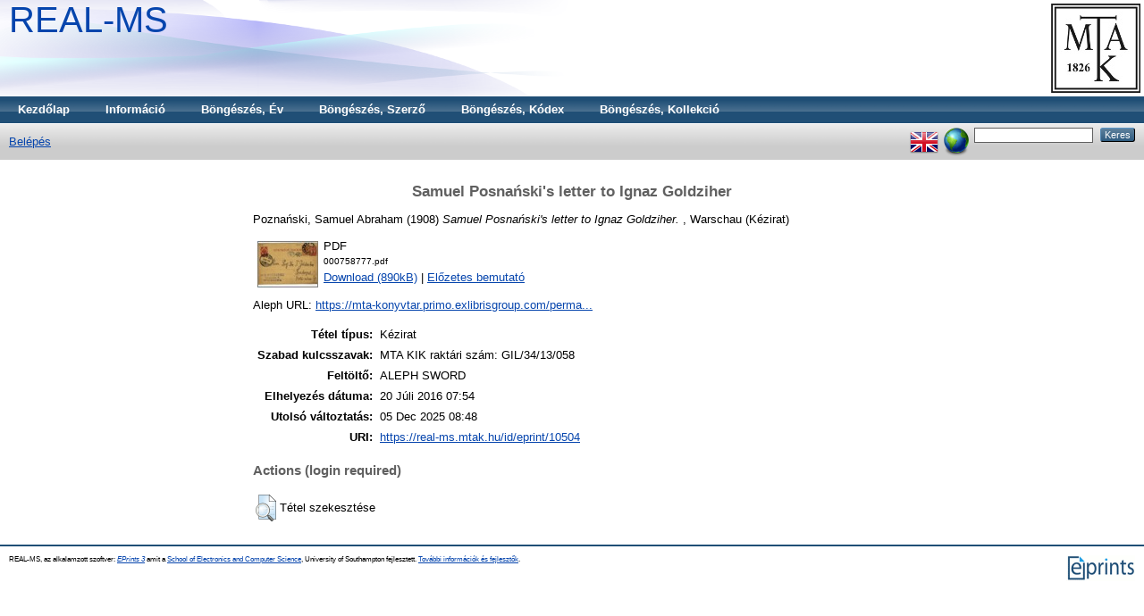

--- FILE ---
content_type: text/html; charset=utf-8
request_url: https://real-ms.mtak.hu/10504/
body_size: 3930
content:
<!DOCTYPE html PUBLIC "-//W3C//DTD XHTML 1.0 Transitional//EN" "http://www.w3.org/TR/xhtml1/DTD/xhtml1-transitional.dtd">
<html xmlns="http://www.w3.org/1999/xhtml">
  <head>
    <title> Samuel Posnański's letter to Ignaz Goldziher  - REAL-MS</title>
	
    <script type="text/javascript" src="/javascript/auto.js"><!-- padder --></script>
    <style type="text/css" media="screen">@import url(/style/auto.css);</style>
    <style type="text/css" media="print">@import url(/style/auto/print.css);</style>
    <link rel="icon" href="/favicon.ico" type="image/x-icon" />
    <link rel="shortcut icon" href="/favicon.ico" type="image/x-icon" />
    <link rel="Top" href="https://real-ms.mtak.hu/" />
    <link rel="Keres" href="https://real-ms.mtak.hu/cgi/search" />
    <meta name="eprints.eprintid" content="10504" />
<meta name="eprints.rev_number" content="2" />
<meta name="eprints.eprint_status" content="archive" />
<meta name="eprints.userid" content="19" />
<meta name="eprints.dir" content="disk0/00/01/05/04" />
<meta name="eprints.datestamp" content="2016-07-20 07:54:38" />
<meta name="eprints.lastmod" content="2025-12-05 08:48:20" />
<meta name="eprints.status_changed" content="2016-07-20 07:54:38" />
<meta name="eprints.type" content="other" />
<meta name="eprints.metadata_visibility" content="show" />
<meta name="eprints.creators_name" content="Poznański, Samuel Abraham" />
<meta name="eprints.title" content="Samuel Posnański's letter to Ignaz Goldziher" />
<meta name="eprints.ispublished" content="unpub" />
<meta name="eprints.full_text_status" content="public" />
<meta name="eprints.keywords" content="MTA KIK raktári szám: GIL/34/13/058" />
<meta name="eprints.date" content="1908" />
<meta name="eprints.date_type" content="published" />
<meta name="eprints.place_of_pub" content="Warschau" />
<meta name="eprints.official_url" content="https://mta-konyvtar.primo.exlibrisgroup.com/permalink/36MTA_INST/g0vdbo/alma990007587770209321" />
<meta name="eprints.funders" content="Goldziher bequest" />
<meta name="eprints.citation" content="  Poznański, Samuel Abraham  (1908) Samuel Posnański's letter to Ignaz Goldziher.  , Warschau    (Kézirat)  " />
<meta name="eprints.document_url" content="https://real-ms.mtak.hu/10504/1/000758777.pdf" />
<link rel="schema.DC" href="http://purl.org/DC/elements/1.0/" />
<meta name="DC.relation" content="https://real-ms.mtak.hu/10504/" />
<meta name="DC.title" content="Samuel Posnański's letter to Ignaz Goldziher" />
<meta name="DC.creator" content="Poznański, Samuel Abraham" />
<meta name="DC.date" content="1908" />
<meta name="DC.type" content="Kézirat" />
<meta name="DC.type" content="NonPeerReviewed" />
<meta name="DC.format" content="application/pdf" />
<meta name="DC.language" content="hu" />
<meta name="DC.identifier" content="https://real-ms.mtak.hu/10504/1/000758777.pdf" />
<meta name="DC.identifier" content="  Poznański, Samuel Abraham  (1908) Samuel Posnański's letter to Ignaz Goldziher.  , Warschau    (Kézirat)  " />
<meta name="DC.relation" content="https://mta-konyvtar.primo.exlibrisgroup.com/permalink/36MTA_INST/g0vdbo/alma990007587770209321" />
<link rel="alternate" href="https://real-ms.mtak.hu/cgi/export/eprint/10504/RDFXML/REALMS-eprint-10504.rdf" type="application/rdf+xml" title="RDF+XML" />
<link rel="alternate" href="https://real-ms.mtak.hu/cgi/export/eprint/10504/BibTeX/REALMS-eprint-10504.bib" type="text/plain" title="BibTeX" />
<link rel="alternate" href="https://real-ms.mtak.hu/cgi/export/eprint/10504/RDFNT/REALMS-eprint-10504.nt" type="text/plain" title="RDF+N-Triples" />
<link rel="alternate" href="https://real-ms.mtak.hu/cgi/export/eprint/10504/JSON/REALMS-eprint-10504.js" type="application/json; charset=utf-8" title="JSON" />
<link rel="alternate" href="https://real-ms.mtak.hu/cgi/export/eprint/10504/DC/REALMS-eprint-10504.txt" type="text/plain; charset=utf-8" title="Dublin Core" />
<link rel="alternate" href="https://real-ms.mtak.hu/cgi/export/eprint/10504/Atom/REALMS-eprint-10504.xml" type="application/atom+xml;charset=utf-8" title="Atom" />
<link rel="alternate" href="https://real-ms.mtak.hu/cgi/export/eprint/10504/Simple/REALMS-eprint-10504.txt" type="text/plain; charset=utf-8" title="Simple Metadata" />
<link rel="alternate" href="https://real-ms.mtak.hu/cgi/export/eprint/10504/Refer/REALMS-eprint-10504.refer" type="text/plain" title="Refer" />
<link rel="alternate" href="https://real-ms.mtak.hu/cgi/export/eprint/10504/METS/REALMS-eprint-10504.xml" type="text/xml; charset=utf-8" title="METS" />
<link rel="alternate" href="https://real-ms.mtak.hu/cgi/export/eprint/10504/HTML/REALMS-eprint-10504.html" type="text/html; charset=utf-8" title="HTML Citation" />
<link rel="alternate" href="https://real-ms.mtak.hu/cgi/export/eprint/10504/Text/REALMS-eprint-10504.txt" type="text/plain; charset=utf-8" title="ASCII Citation" />
<link rel="alternate" href="https://real-ms.mtak.hu/cgi/export/eprint/10504/ContextObject/REALMS-eprint-10504.xml" type="text/xml; charset=utf-8" title="OpenURL ContextObject" />
<link rel="alternate" href="https://real-ms.mtak.hu/cgi/export/eprint/10504/EndNote/REALMS-eprint-10504.enw" type="text/plain; charset=utf-8" title="EndNote" />
<link rel="alternate" href="https://real-ms.mtak.hu/cgi/export/eprint/10504/COinS/REALMS-eprint-10504.txt" type="text/plain; charset=utf-8" title="OpenURL ContextObject in Span" />
<link rel="alternate" href="https://real-ms.mtak.hu/cgi/export/eprint/10504/MODS/REALMS-eprint-10504.xml" type="text/xml; charset=utf-8" title="MODS" />
<link rel="alternate" href="https://real-ms.mtak.hu/cgi/export/eprint/10504/DIDL/REALMS-eprint-10504.xml" type="text/xml; charset=utf-8" title="MPEG-21 DIDL" />
<link rel="alternate" href="https://real-ms.mtak.hu/cgi/export/eprint/10504/XML/REALMS-eprint-10504.xml" type="application/vnd.eprints.data+xml; charset=utf-8" title="EP3 XML" />
<link rel="alternate" href="https://real-ms.mtak.hu/cgi/export/eprint/10504/RIS/REALMS-eprint-10504.ris" type="text/plain" title="Reference Manager" />
<link rel="alternate" href="https://real-ms.mtak.hu/cgi/export/eprint/10504/RDFN3/REALMS-eprint-10504.n3" type="text/n3" title="RDF+N3" />
<link rel="Top" href="https://real-ms.mtak.hu/" />
    <link rel="Sword" href="https://real-ms.mtak.hu/sword-app/servicedocument" />
    <link rel="SwordDeposit" href="https://real-ms.mtak.hu/id/contents" />
    <link rel="Search" type="text/html" href="http:///cgi/search" />
    <link rel="Search" type="application/opensearchdescription+xml" href="http:///cgi/opensearchdescription" />
    <script type="text/javascript" src="https://www.google.com/jsapi"><!--padder--></script><script type="text/javascript">
// <![CDATA[
google.load("visualization", "1", {packages:["corechart", "geochart"]});
// ]]></script><script type="text/javascript">
// <![CDATA[
var eprints_http_root = "https:\/\/real-ms.mtak.hu";
var eprints_http_cgiroot = "https:\/\/real-ms.mtak.hu\/cgi";
var eprints_oai_archive_id = "real-ms.mtak.hu";
var eprints_logged_in = false;
// ]]></script>
    <style type="text/css">.ep_logged_in { display: none }</style>
    <link rel="stylesheet" type="text/css" href="/style/auto-3.3.15.css" />
    <script type="text/javascript" src="/javascript/auto-3.3.15.js"><!--padder--></script>
    <!--[if lte IE 6]>
        <link rel="stylesheet" type="text/css" href="/style/ie6.css" />
   <![endif]-->
    <meta name="Generator" content="EPrints 3.3.15" />
    <meta http-equiv="Content-Type" content="text/html; charset=UTF-8" />
    <meta http-equiv="Content-Language" content="hu" />
    
    <style type="text/css" media="screen">@import url(/style/auto/nojs.css);</style>
    <script type="text/javascript" src="/javascript/auto/jscss.js"><!-- padder --></script>
  </head>
  <body bgcolor="#ffffff" text="#000000">
    
    <div class="ep_tm_header ep_noprint">
      <div class="ep_tm_logo"><a href="http://konyvtar.mta.hu" target="blank"><img alt="MTA KIK" src="/images/sitelogo.jpg" /></a></div>
      <div><a class="ep_tm_archivetitle" href="https://real-ms.mtak.hu/">REAL-MS</a></div>

  <ul class="ep_tm_menu"><li><a href="https://real-ms.mtak.hu">Kezdőlap</a></li><li><a href="https://real-ms.mtak.hu/information.html">Információ</a></li>
<li><a href="https://real-ms.mtak.hu/view/year/">Böngészés, Év</a></li>
<!--<li><a href="{$config{http_url}}/view/subjects/"><epc:phrase ref="bin/generate_views:indextitleprefix" /><epc:phrase ref="viewname_eprint_subjects" /></a></li>
<li><a href="{$config{http_url}}/view/divisions/"><epc:phrase ref="bin/generate_views:indextitleprefix" /><epc:phrase ref="viewname_eprint_divisions" /></a></li>-->
<li><a href="https://real-ms.mtak.hu/view/creators/">Böngészés, Szerző</a></li> 
<li><a href="https://real-ms.mtak.hu/view/codex/">Böngészés, Kódex</a></li> 
<li><a href="https://real-ms.mtak.hu/view/collection/">Böngészés, Kollekció</a>
</li></ul>

  <table class="ep_tm_searchbar" border="0" cellpadding="0" cellspacing="0" width="100%">
    <tr>
      <td align="left"><ul class="ep_tm_key_tools" id="ep_tm_menu_tools"><li><a href="https://real-ms.mtak.hu/cgi/users/home">Belépés</a></li></ul></td>
      <td align="right" style="white-space: nowrap">
	  	<div id="ep_tm_languages"><a href="/cgi/set_lang?lang=en&amp;referrer=https%3A%2F%2Freal-ms.mtak.hu%2F10504%2F" title="English"><img src="/images/flags/en.png" align="top" border="0" alt="English" /></a><a href="/cgi/set_lang?referrer=https%3A%2F%2Freal-ms.mtak.hu%2F10504%2F" title="Süti törlése - nyelv választás a böngésző beállításai alapján"><img src="/images/flags/aero.png" align="top" border="0" alt="Süti törlése - nyelv választás a böngésző beállításai alapján" /></a></div>
        <form method="get" accept-charset="utf-8" action="https://real-ms.mtak.hu/cgi/search" style="display:inline">
          <input class="ep_tm_searchbarbox" size="20" type="text" name="q" />
          <input class="ep_tm_searchbarbutton" value="Keres" type="submit" name="_action_search" />
          <!-- <input class="ep_tm_searchbarbutton" value="Search" type="submit" name="_action_search"/> -->
          <input type="hidden" name="_action_search" value="Keres" />
          <input type="hidden" name="_order" value="bytitle" />
          <input type="hidden" name="basic_srchtype" value="ALL" />
          <input type="hidden" name="_satisfyall" value="ALL" />
        </form>
      </td>
    </tr>
  </table>
</div>


<div align="center">
  
  <table width="720" class="ep_tm_main"><tr><td align="left">
    <h1 class="ep_tm_pagetitle">

Samuel Posnański's letter to Ignaz Goldziher

</h1>
    <div class="ep_summary_content"><div class="ep_summary_content_left"></div><div class="ep_summary_content_right"></div><div class="ep_summary_content_top"></div><div class="ep_summary_content_main">

  <p style="margin-bottom: 1em">
    


    <span class="person_name">Poznański, Samuel Abraham</span>
  

(1908)

<em>Samuel Posnański's letter to Ignaz Goldziher.</em>


   , Warschau
  


   (Kézirat)



  </p>

  

  

    
  
    
      
      <table>
        
          <tr>
            <td valign="top" align="right"><a onmouseover="EPJS_ShowPreview( event, 'doc_preview_51795' );" href="https://real-ms.mtak.hu/10504/1/000758777.pdf" onmouseout="EPJS_HidePreview( event, 'doc_preview_51795' );" class="ep_document_link"><img class="ep_doc_icon" alt="[img]" src="https://real-ms.mtak.hu/10504/1.hassmallThumbnailVersion/000758777.pdf" border="0" /></a><div id="doc_preview_51795" class="ep_preview"><table><tr><td><img class="ep_preview_image" alt="" src="https://real-ms.mtak.hu/10504/1.haspreviewThumbnailVersion/000758777.pdf" border="0" /><div class="ep_preview_title">Előzetes bemutató</div></td></tr></table></div></td>
            <td valign="top">
              

<!-- document citation -->


<span class="ep_document_citation">
<span class="document_format">PDF</span>
<br /><span class="document_filename">000758777.pdf</span>



</span>

<br />
              <a href="https://real-ms.mtak.hu/10504/1/000758777.pdf" class="ep_document_link">Download (890kB)</a>
              
			  
			  | <a href="https://real-ms.mtak.hu/10504/1.haslightboxThumbnailVersion/000758777.pdf" rel="lightbox[docs] nofollow" title="   PDF &lt;https://real-ms.mtak.hu/10504/1/000758777.pdf&gt; 
000758777.pdf     ">Előzetes bemutató</a>
			  
			  
              
  
              <ul>
              
              </ul>
            </td>
          </tr>
        
      </table>
    

  

  
    <div style="margin-bottom: 1em">
      Aleph URL: <a href="https://mta-konyvtar.primo.exlibrisgroup.com/permalink/36MTA_INST/g0vdbo/alma990007587770209321">https://mta-konyvtar.primo.exlibrisgroup.com/perma...</a>
    </div>
  

  

  <table style="margin-bottom: 1em; margin-top: 1em;" cellpadding="3">
    <tr>
      <th align="right">Tétel típus:</th>
      <td>
        Kézirat
        
        
        
      </td>
    </tr>
    
    
      
    
      
    
      
        <tr>
          <th align="right">Szabad kulcsszavak:</th>
          <td valign="top">MTA KIK raktári szám: GIL/34/13/058</td>
        </tr>
      
    
      
    
      
    
      
        <tr>
          <th align="right">Feltöltő:</th>
          <td valign="top">

<span class="ep_name_citation"><span class="person_name">ALEPH SWORD</span></span>

</td>
        </tr>
      
    
      
        <tr>
          <th align="right">Elhelyezés dátuma:</th>
          <td valign="top">20 Júli 2016 07:54</td>
        </tr>
      
    
      
        <tr>
          <th align="right">Utolsó változtatás:</th>
          <td valign="top">05 Dec 2025 08:48</td>
        </tr>
      
    
    <tr>
      <th align="right">URI:</th>
      <td valign="top"><a href="https://real-ms.mtak.hu/id/eprint/10504">https://real-ms.mtak.hu/id/eprint/10504</a></td>
    </tr>
  </table>

  
  

  
    <h3>Actions (login required)</h3>
    <table class="ep_summary_page_actions">
    
      <tr>
        <td><a href="/cgi/users/home?screen=EPrint%3A%3AView&amp;eprintid=10504"><img src="/style/images/action_view.png" title="Tétel szekesztése" alt="Tétel szekesztése" class="ep_form_action_icon" /></a></td>
        <td>Tétel szekesztése</td>
      </tr>
    
    </table>
  

</div><div class="ep_summary_content_bottom"></div><div class="ep_summary_content_after"></div></div>
  </td></tr></table>
</div>


<div class="ep_tm_footer ep_noprint">
  <hr noshade="noshade" class="ep_ruler" />
  <hr class="ep_tm_last" />
  <div style="float: right; margin-left: 1em"><a href="http://eprints.org/software/"><img alt="EPrints Logo" src="/images/eprintslogo.gif" border="0" /></a></div>
  <div style="font-size: 80%;">
  <div>REAL-MS, az alkalamzott szoftver: <em><a href="http://eprints.org/software/">EPrints 3</a></em> amit a <a href="http://www.ecs.soton.ac.uk/">School of Electronics and Computer Science</a>, University of Southampton fejlesztett. <a href="https://real-ms.mtak.hu/eprints/">További információk és fejlesztők</a>.</div>
  </div>
</div>


  </body>
</html>